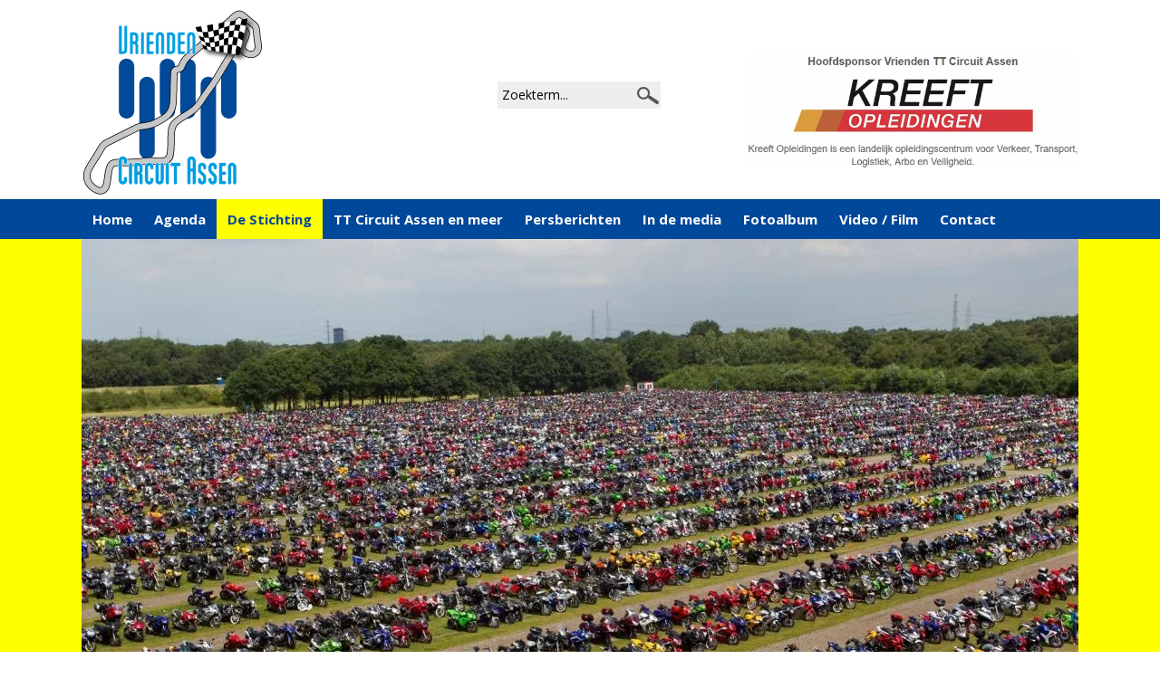

--- FILE ---
content_type: text/html; charset=UTF-8
request_url: https://www.vriendentt.nl/de-stichting
body_size: 3910
content:
    <!DOCTYPE html>
    <html lang="nl">
		<head>  
		
			<meta http-equiv="content-type" content="text/html;charset=utf-8">
			<meta name="viewport" content="width=device-width, initial-scale=1, maximum-scale=1">
			
			<!-- make other, no tel numers no link -->
			<meta name="format-detection" content="telephone=no">    
			<title>De Stichting - Stichting Vrienden TT Circuit Assen </title>
<meta name="description" content="">
<meta name="keywords" content="">
<meta name="robots" content="index, follow">
<meta property="og:title" content="De Stichting - Stichting Vrienden TT Circuit Assen ">
<meta property="og:url" content="https://www.vriendentt.nl/de-stichting">
			
			<link rel="stylesheet" href="/global.css" type="text/css">
			<link rel="stylesheet" href="/photobook.css" type="text/css">

			<link rel="apple-touch-icon" sizes="180x180" href="/apple-touch-icon.png">
			<link rel="icon" type="image/png" sizes="32x32" href="/favicon-32x32.png">
			<link rel="icon" type="image/png" sizes="16x16" href="/favicon-16x16.png">
			<link rel="manifest" href="/site.webmanifest">
			<link rel="mask-icon" href="/safari-pinned-tab.svg" color="#000000">
			<meta name="msapplication-TileColor" content="#000000">
			<meta name="theme-color" content="#000000">			
		
		</head>

		<body>
		
			<!--  / wrapper \ -->
			<div id="wrapper">
			
				<!--  / main container \ -->
				<div id="mainCntr">
			
					<!--  / header container \ -->
					<header id="headerCntr">
						
						<div class="center">
			
							<div class="logo">
								<a href="/"><picture>
<img src="/images/logo.svg" alt="Naar home van Stichting Vrienden TT Circuit Assen ">
</picture>
</a>
							</div>
							<div class="mainSponsor">
								<a href="https://www.kreeftopleidingen.nl" target="_blank"><picture>
<source type="image/webp" srcset="/images/kreeft.webp">
<source type="image/jpg" srcset="/images/kreeft.jpg">
<img src="/images/kreeft.jpg" alt="Sponsor">
</picture>
</a>
							
							</div>
							<div class="searchBox">
								<form action="/zoeken/" method="get">
<fieldset>
 <input type="text" name="searchString" value="Zoekterm..."  onclick="javascript:this.value='';"><input type="submit" value="">
</fieldset>
</form>
							</div>
							
						</div>
						
						<!--  / menu box \ -->
						<nav class="menuBox" id="mainNav">
						<ul>
<li><a href="/">Home</a></li>
<li><a href="/agenda">Agenda</a></li>
<li class="active"><a class="active" href="/de-stichting">De Stichting</a><ul>
<li><a href="/de-stichting/bestuur">Bestuur</a></li>
<li><a href="/de-stichting/commissie-activiteiten">Commissie Activiteiten</a></li>
<li><a href="/de-stichting/ambassadeurs">Ambassadeurs</a></li>
<li><a href="/de-stichting/vriend-worden-en-waarom">Vriend worden en waarom</a></li>
</ul>
</li>
<li><a href="/het-tt-circuit">TT Circuit Assen en meer</a><ul>
<li><a href="/het-tt-circuit/tt-circuit-assen">TT Circuit Assen</a></li>
<li><a href="/het-tt-circuit/tt-festival">TT Festival</a></li>
<li><a href="/het-tt-circuit/tt-historie">TT Historie</a></li>
<li><a href="/het-tt-circuit/tt-museum">TT Museum</a></li>
</ul>
</li>
<li><a href="/persberichten">Persberichten</a></li>
<li><a href="/in-de-media">In de media</a></li>
<li><a href="/fotoalbum">Fotoalbum</a></li>
<li><a href="/video-film">Video / Film</a></li>
<li><a href="/contact">Contact</a></li>
</ul>
 
						</nav>
						<!--  \ menu box / -->
						
						<div class="mobileMenu"> 
							<a href="#mainNav" class="mobileNav">
								<picture>
									<source type="image/webp" srcset="/images/mobileNav.webp">
									<source type="image/png" srcset="/images/mobileNav.png">
									<img src="images/mobileNav.png" alt="mobiel menu openen">
								</picture>					  
							</a> 
						
							<!--  / address box extra (mobile) \ -->
							<div class="addressBox2">
<ul>
<li class="second">E-mail: <a href="mailto:info@vriendentt.nl">info@vriendentt.nl</a></li>
</ul>
</div>
							<!--  \ address box / -->
						</div>                       
			
					</header>
					<!--  \ header container / -->
					
					
					<!-- / banner container \ -->
					<div id="bannerCntr">
<div class="center">
<div class="slider">
<picture>
<source type="image/webp" srcset="/upload/2023041415065652.webp">
<source type="image/jpg" srcset="/upload/2023041415065652.jpg">
<img src="/upload/2023041415065652.jpg" alt="">
</picture>
</div>

</div>

</div>

 
					<!-- \ banner container / -->                

			
					<!--  / content container \ -->
					<div id="contentCntr">
			
						<div class="center">
			
							<!--  / left container \ -->
							<section id="leftCntr">
								<div class="call2actionBox">
<a href="https://webform.perfectview.nl/form.aspx?xc=f677f407-c57a-45a5-a7e3-7cead7bf35d0&db=b59df460-8141-43c2-ae29-74256407aa77" target="_blank"><picture>
<source type="image/webp" srcset="/images/BUTTON-vriend1.webp">
<source type="image/jpg" srcset="/images/BUTTON-vriend1.jpg">
<img src="/images/BUTTON-vriend1.jpg" alt="button vriend">
</picture>
</a>
<a href="https://webform.perfectview.nl/form.aspx?xc=43d5e8c4-0703-4397-bffb-dbae37dfbd06&db=b59df460-8141-43c2-ae29-74256407aa77" target="_blank"><picture>
<source type="image/webp" srcset="/images/BUTTON-vriendplus1.webp">
<source type="image/jpg" srcset="/images/BUTTON-vriendplus1.jpg">
<img src="/images/BUTTON-vriendplus1.jpg" alt="button vriend">
</picture>
</a>
<div class="clear"></div>
</div>

<h1>De Stichting</h1>
<h2>Belang van het TT Circuit</h2>
<p>In de publiciteit lijkt het er wel eens op dat het TT Circuit alleen maar tegenstanders heeft, maar niets is minder waar. Op het circuit wordt een grote diversiteit aan activiteiten georganiseerd, die alles bij elkaar een grote spin-off hebben. In de afgelopen jaren genereerden alle activiteiten op het circuit jaarlijks naar schatting een omzet van maar liefst 122 miljoen euro en biedt het circuit een directe en indirecte werkgelegenheid van bijna 2350 mensjaren. Daarmee levert het circuit een grote economische impuls voor de regio. Bovendien is de uitstraling van het circuit van grote waarde.De vriendenclub zal zich onthouden van inmenging in het beleid van het TT Circuit Assen.<br>Het bestuur van de Stichting bestaat uit&nbsp;<strong>Agnes Mulder</strong>, oud Tweede Kamerlid van het CDA,&nbsp;<strong>Sandra Hoekman, </strong>ondernemer<strong>, Rienk Jan Hessels</strong>, business controller,&nbsp;<strong>Bim Schuurmans</strong>, ondernemer, <strong>Jans Eising, </strong>kenner van het TT Circuit van binnenuit, <strong>Jan Pras</strong> voorzitter Commissie Activiteiten VriendenTT en <strong>Fred Lubbers</strong>, freelance jourmalist / zelfstandig communicatiespecialist.&nbsp;</p>
<section class="article-body">Doelstellingen:
<ul>
<li>Het werven van zoveel mogelijk Vrienden die het TT Circuit een warm hart toedragen.</li>
<li>Bevorderen van positieve, duurzame en maatschappelijk verantwoorde beeldvorming rond het TT Circuit;</li>
<li>Fungeren als platform en spreekbuis voor de Vrienden van het TT Circuit;</li>
<li>Contacten onderhouden, in overleg met het TT Circuit, met overheden e.d. ter bevordering van kansen via het TT Circuit op het gebied van training en opleiding voor de jeugd, alsmede het waar mogelijk en gewenst stimuleren van breedtesport;</li>
<li>Het communiceren met de achterban van de Stichting Vrienden TT Circuit middels de website www.vriendentt.nl , informatiedagen, vriendendagen e.d.;</li>
<li>Het werven van Vrienden en sponsoren teneinde de doelstellingen van de Stichting Vrienden TT Circuit te kunnen realiseren.</li>
</ul>
</section><h2>Onderliggende pagina's:</h2>
<ul class="overviewSubPages">
<li><a href="/de-stichting/bestuur">Bestuur</a></li>
<li><a href="/de-stichting/commissie-activiteiten">Commissie Activiteiten</a></li>
<li><a href="/de-stichting/ambassadeurs">Ambassadeurs</a></li>
<li><a href="/de-stichting/vriend-worden-en-waarom">Vriend worden en waarom</a></li>
</ul>         
							</section>
							<!--  \ left container / -->
			
							<!--  / right container \ -->
							<section id="rightCntr">
								<div class="sponsorsBox">
<div class="title"><h2>Onze sponsoren:</h2></div><div class="item"><a href="https://www.flynth.nl/" target="_blank">
<picture title=""><img src="/upload/flynth1105.jpg" alt=""></picture></a>
</div>

<div class="item"><a href="https://www.kreeftopleidingen.nl/" target="_blank">
<picture title=""><img src="/upload/kreeft6078.png" alt=""></picture></a>
</div>

<div class="item"><a href="https://www.roadracetravel.nl/" target="_blank">
<picture title=""><img src="/upload/road-race-travel7942.jpg" alt=""></picture></a>
</div>

<div class="item"><a href="https://www.sporttravel.nl/" target="_blank">
<picture title=""><img src="/upload/sporttravel2161.png" alt=""></picture></a>
</div>

<div class="item"><a href="https://www.motoport.nl/assen" target="_blank">
<picture title=""><img src="/upload/motosport3500.png" alt=""></picture></a>
</div>

<div class="item"><a href="https://crtholland.nl/" target="_blank">
<picture title=""><img src="/upload/crt3573.png" alt=""></picture></a>
</div>

<div class="item"><a href="http://www.fh-motoren.nl" target="_blank">
<picture title=""><img src="/upload/fh-motoren-emmeloord7756.jpg" alt=""></picture></a>
</div>

<div class="item"><picture title=""><img src="/upload/timmerbedrijf-hbb4963.jpg" alt=""></picture></div>

<div class="item"><a href="http://www.witterzomer.nl" target="_blank">
<picture title=""><img src="/upload/camping-witterzomer-assen2613.jpg" alt=""></picture></a>
</div>

</div>

							</section>
							<!--  \ right container / -->
			
							<div class="clear"></div>
			
						</div>
			
					</div>
					<!--  \ content container / -->
					
	 
					<!--  / bottom container \ -->
					<div id="bottomCntr">
			
						<div class="center">
			
							<div class="holder">
			
								<div class="block">
									<div class="inner">
										<h6>Menu</h6>
										<ul class="links">
										<li><a href="/">Home</a></li>
<li><a href="/agenda">Agenda</a></li>
<li><a href="/de-stichting">De Stichting</a></li>
<li><a href="/het-tt-circuit">TT Circuit Assen en meer</a></li>
<li><a href="/persberichten">Persberichten</a></li>
<li><a href="/in-de-media">In de media</a></li>
<li><a href="/fotoalbum">Fotoalbum</a></li>
<li><a href="/video-film">Video / Film</a></li>
<li><a href="/contact">Contact</a></li>
										</ul>
									</div>
								</div>
			
								<div class="block mid">
									<div class="inner">
										<div class="contactInfo">
<h6>Contact</h6>
<h3>Stichting Vrienden TT Circuit Assen </h3>
Dijkakker 15<br>
 7854 RM Aalden<br>
E-mail: <a href="mailto:info@vriendentt.nl" target="_blank">info@vriendentt.nl</a><br>
<p class="more"><a href="/contact">> Meer contactgegevens</a></p>
</div>

<h6>Social media</h6>
<ul class="social">

<li><a href="https://www.facebook.com/vriendenTT/" target="_blank"><img src="/images/social1.png" alt="Facebook" loading="lazy"></a></li>
</ul>									</div>
								</div>
			
								<div class="block last">
									<div class="inner">
										<div class="partners">
											<h6>Partners</h6>
											<a href="https://www.racesport.nl" target="_blank"><img src="/images/partners/racesport.jpg" alt="racesport"></a>
											<a href="https://www.giantproductions.nl" target="_blank"><img src="/images/partners/giant1.png" alt="giant"></a>
											<a href="http://www.nikofoto.nl" target="_blank"><img src="/images/partners/nikologo.jpg" alt="nikologo"></a>
											<br class="clear">
											<a href="https://www.ttcircuit.com" target="_blank"><img src="/images/partners/TT_Circuit_Assen_logo.png" alt="TT Circuit Assen"></a>
											<a href="http://www.riders.nl" target="_blank"><img src="/images/partners/LogoRiders.png" alt="Riders"></a>
										</div>
									</div>
								</div>
			
								<div class="clear"></div>
			
							</div>
						</div>
			
					</div>
					<!--  \ bottom container / -->
			
					<!--  / footer container \ -->
					<footer id="footerCntr">
						<div class="center">
							<p>&copy; 2025 <a href="/" >Stichting Vrienden TT Circuit Assen </a> <span>-</span> <a href="/algemene-voorwaarden">Algemene voorwaarden</a> <span>-</span> <a href="/disclaimer">Disclaimer</a> <span>-</span> <a href="/privacy-beleid">Privacy beleid</a></p><p class="right"><a href="https://www.cowxl.nl/webdesign-emmen" target="_blank">Cow XL webdesign Emmen</a></p>			
						</div>
					</footer>
					<!--  \ footer container / -->
			
				</div>
				<!--  \ main container / -->
			
			</div>
			<!--  \ wrapper / -->  
		
		
			<link rel="preconnect" href="https://fonts.googleapis.com">
			<link rel="preconnect" href="https://fonts.gstatic.com" crossorigin>
			<link href="https://fonts.googleapis.com/css2?family=Open+Sans:wght@400;700&display=swap" rel="stylesheet">        

			<script src="/includes/jquery.js"></script>
			
			<!-- mmenu-->
			<script src="/includes/mmenu-light.js"></script>
			<link rel="stylesheet" href="/includes/mmenu-light.css">
			<script>
				var menu = new MmenuLight(document.querySelector( '#mainNav' ), "(max-width: 767px)");
				var navigator = menu.navigation({});
				var drawer = menu.offcanvas({});
				//	Open the menu.
				document.querySelector( 'a[href="#mainNav"]' )
					.addEventListener( 'click', evnt => {
						evnt.preventDefault();
						drawer.open();
					});

			</script>
			
			
			<!-- lightbox -->
			<script src="/includes/simple-lightbox.jquery.min.js"></script>
			<link rel="stylesheet" href="/includes/simple-lightbox.min.css">
			<script>$('.gallery').simpleLightbox({loop:false });</script>			
			 
			 <!-- doubletaptogo -->
			<script src="/includes/jquery.doubletaptogo.min.js"></script>		
			<script>$(function () { $('#mainNav').doubleTapToGo(); });</script>			
			
					</body>
	</html>


--- FILE ---
content_type: text/css
request_url: https://www.vriendentt.nl/global.css
body_size: 3345
content:

/* ### general ### */
html, body { font-family: 'Open Sans', sans-serif; font-size: 15px; padding:0; margin:0; color: #000;}
input, select, textarea { font-family: 'Open Sans', sans-serif; font-size: 15px; color: #000; }
body { 	background: #fff; }

/* ### global classes ### */
.clear { clear: both; visibility: hidden; line-height: 0; height: 0; }
.center { margin: 0 auto; max-width: 1100px; /*position: relative; */}
.grecaptcha-badge{z-index:100;}

/* ### forms ### */
.formContainer{ overflow:hidden;}
.formContainer h3{ margin-bottom: 35px!important;}
.formTxt{clear:both; display:block; float:left; width:35%; margin: 0 0 25px 0; overflow:hidden; font-weight:bold; }
.formInput{display:block; float:left; width:65%; margin: 0 0 25px 0; overflow:hidden; }
.formInput input[type="text"], .formInput input[type="email"], .formInput textarea{border-radius:0; -webkit-appearance: none; border: 1px solid #000; padding:5px; width: calc(100% - 12px); background:#fff; }
.formInput textarea{ height:100px; }
.formInput input[type="submit"]{border-radius:0; background-color:#004899; transition: 0.5s; padding:10px 25px!important; font-size:16px; font-weight:bold; border:none; -webkit-appearance: none; color:#fff; }

.error{ background:#fff; border:red 1px solid; color:red; padding:10px; margin:10px 0;}
.error li{ margin-left:25px; }
.succes{ background:#fff; border:#03af07 1px solid; color:#03af07; padding:20px; margin:10px 0; }

.btn{ color:#ffff00!important; background-color:#004899; display:inline-block; transition: 0.5s; padding:10px 25px!important; font-weight:bold; text-align: center; text-decoration:none!important; }


/* news link */
.newsLink{ padding:25px 0;}
.newsLink a{display:inline-block; padding:5px 20px; transition: 0.5s; font-weight:bold; text-align:center; color:#004899!important; background-color:#ffff00!important; text-decoration:none !important;}

/* mmenu */
.mm-spn.mm-spn--light{background: #004899!important; color: #fff!important; }
.mm-spn a.active{color:#ffff00!important;}

/* ### wrapper ### */
#wrapper { position: relative; display: block; width: 100%; min-height: 100%; overflow-x: hidden; }

/* ### main container ### */
#mainCntr { width: 100%; }

#headerCntr { width: 100%; padding: 10px 0 0 0; }

.logo { width:33.3%; float:left; }
.logo picture * {width:100%; max-width: 200px; }
 
.searchBox {width:33.3%; float:left; margin:80px 0 0 0; text-align:center;}
.searchBox fieldset { border: 0; width: 180px; height: 30px; overflow: hidden; padding:0; margin: 0 auto; background: #eee;}
.searchBox input[type="text"] { border: 0; background: #eee; width: 145px; height: 30px; line-height:30px; font-size: 14px; float: left; padding: 0 0 0 5px;}
.searchBox input[type="submit"] { border: 0; background: #eee url(/images/search-button.png) no-repeat center center; width: 30px; height: 30px; cursor: pointer; float: left; }

.mainSponsor{ width:33.3%; float:right; text-align:right; margin: 50px 0 0 0;}
.mainSponsor picture * {width:100%; max-width: 500px; }




#headerCntr .menuBox { border-top:0px solid #fff; clear:both; overflow:hidden; background-color:#004899;}
#headerCntr .menuBox ul { list-style-type:none; max-width:1100px; margin:0 auto; padding:0; }
#headerCntr .menuBox li { float:left; font-weight: bold; }
#headerCntr .menuBox li a { display:block; text-decoration: none; color: #fff; padding:12px;}
#headerCntr .menuBox li a.active, #headerCntr .menuBox li a:hover, #headerCntr .menuBox li:hover > a { color: #004899; background-color:#ffff00;}
#headerCntr .menuBox li ul { width: 200px; overflow:hidden; position:absolute; display: none; background-color:#004899;}
#headerCntr .menuBox li li { padding-bottom: 0; float: none; }
#headerCntr .menuBox li li a { padding: 10px; border-top:none !important;}
#headerCntr .menuBox li:hover ul { display: block; z-index:100; }
#headerCntr .menuBox li li a:hover, #headerCntr .menuBox li li a.active { }
#headerCntr .mobileMenu { display: none; }


#bannerCntr { line-height:0; position: relative; z-index: 0; background-color:#ffff00;}
#bannerCntr .center { overflow: hidden; }
#bannerCntr .slider { width: 100%; position: relative; }
#bannerCntr .slider .single-img{ max-width:100%; height:auto;}
#bannerCntr ul { width: 100%; height: 300px; list-style-type:none; margin:0;}
#bannerCntr li { width: 100%; height: 100%; position: relative;  }
#bannerCntr picture * { width: 100%;}

#contentCntr { padding: 20px 0 20px 0; }

#leftCntr {	float: left; width: 70%; line-height:25px; }
#leftCntr h1 { font-size: 39px; margin: 0 0 25px 0; line-height:normal; }
#leftCntr h2 { font-size: 23px; margin-bottom: 12px; line-height:normal;}
#leftCntr h3 { font-size: 17px; margin-bottom: 6px; line-height:normal;}
#leftCntr p { line-height: 25px; margin-bottom: 22px; }
#leftCntr a{ text-decoration:underline; color:#004899; }
#leftCntr img { max-width:100%;}
#leftCntr ul, #leftCntr ol{ margin: 0 0 25px 25px; padding:0;  }
#leftCntr iframe{max-width:100%;}
#leftCntr .call2actionBox{ margin: 0 auto 20px auto; width:100%; max-width: 700px;}
#leftCntr .call2actionBox a{display: block; width: calc(50% - 25px); float:left;}
#leftCntr .call2actionBox a:nth-of-type(1){margin:0 25px 0 0; }
#leftCntr .call2actionBox a:nth-of-type(2){margin:0 0 0 25px; }
#leftCntr .call2actionBox picture *{width:100%; transition: transform .2s;}
#leftCntr .call2actionBox a:hover picture *{transform: scale(1.05); }

#rightCntr { float: right; width: 25%;}
#rightCntr .photo {width: 100%; margin-bottom: 20px; overflow:hidden; background:#eee; padding:10px; }
#rightCntr .photo img { max-width: 100%; height:auto;}
#rightCntr .photo p { font-style:italic; margin:5px 0 0 0; line-height:25px;}
#rightCntr .contactInfo{ background:#eee; padding:10px; line-height:25px;}
#rightCntr .contactInfo a{ text-decoration:none; color:#004899;}
#rightCntr .contactInfo h3{ margin:0 0 10px 0;}


/* News layer */
.news{padding:0 0 35px 0;}
.news .item{clear:both; padding:15px; overflow:hidden; margin: 30px 0;}
.news .item:nth-of-type(odd){ background:#eee;}
.news .item a{color:#000!important; text-decoration: none!important;}
.news .item .photo{width: 30%; float:right;}
.news .item .photo picture{display:block; width: 100%; padding-top: 75%; position: relative; background:#eee;}
.news .item .photo picture *{position: absolute; display:block; top: 0; left: 0; bottom: 0; right: 0; width: 100%; height: 100%; object-fit: cover;}
.news .item .text{width: calc(70% - 35px); margin: 0 35px 0 0; float:left;}
.news .item.full .text{width:100%; margin: 0; float:none;}
.news .item h3{padding: 0; margin: 0!important;}
.news .item .date{display:block; margin: 5px 0 15px 0; font-size: 14px;}
.news .item .intro{ display:block; margin-bottom: 25px;}
.news .item .link {transition: all 0.5s; display:inline-block; padding: 5px 10px; margin: 25px 0 5px 0; background-color:#ffff00; color: #004899!important; font-weight:bold;}
.newsArchive{list-style-type:none; padding:0; margin: 0 0 25px 0;}
.newsArchive li{transition: all 0.5s; display:block; line-height: 24px; margin: 0!important; padding: 10px 0; border-bottom: 1px solid #004899;}
.newsArchive .title{float: left; font-weight:bold; line-height: 24px; margin: 0 15px 0 0;} 
.newsArchive .title a{text-decoration:none; color:#008b97;}
.newsArchive .date{display:inline-block; font-size:14px; line-height: 24px;}

.sponsorsBox{margin:0 0 0 0;}
.sponsorsBox h2{background:#eee; padding: 10px; text-align:center;}
.sponsorsBox .item{max-width: 300px; margin: 0 auto; clear:both; padding:20px; overflow:hidden; border-bottom: 1px solid #eee;}
.sponsorsBox .item picture *{max-width:100%;}

/* bottom and footer */
#bottomCntr { width: 100%; background-color: #eee; position: relative; line-height: 27px; font-size: 14px;}
#bottomCntr ul{ list-style-type:none; margin:0; padding:0; }
#bottomCntr .center { padding-bottom: 30px; padding-top: 30px;}
#bottomCntr a.top { position: absolute; top: -44px; right: 0; }
#bottomCntr  a { color: #000; text-decoration: none; }
#bottomCntr .holder { overflow: hidden; }
#bottomCntr .block { float: left; width: 32%; margin-bottom: 0;}
#bottomCntr .block.mid { width: 36%; }
#bottomCntr .block.tablet { display: none; }
#bottomCntr .inner { width: 100%; }
#bottomCntr ul.links li { }
#bottomCntr h6 { color: #000; font-size: 23px; line-height: 23px; margin: 0 0 20px 0; }
#bottomCntr h3 {margin: 0;}
#bottomCntr ul.social { margin-bottom: 22px; }
#bottomCntr ul.social li { float: left; margin: 0 10px 10px 0; }
#bottomCntr .map { width: 100%; }
#bottomCntr .map img, #bottomCntr .map iframe { width: 100%; height:auto; }
#bottomCntr .partners{max-width: 400px; margin: 0 auto;}
#bottomCntr .partners a{display:block; width: calc(33.3% - 20px); float:left; margin: 0 10px 0 10px;}
#bottomCntr .partners a:nth-of-type(1){}
#bottomCntr .partners a:nth-of-type(2){margin: 15px 10px 0 10px;}
#bottomCntr .partners a:nth-of-type(3){margin: 15px 10px 0 10px;}
#bottomCntr .partners a:nth-of-type(4){margin: 15px 10px 0 10px;}
#bottomCntr .partners a:nth-of-type(5){margin: 45px 10px 0 10px; width: calc(66.7% - 20px);}
#bottomCntr .partners img{width:100%;}

#footerCntr { overflow: hidden; width: 100%; background-color: #004899; padding: 20px 0; }
#footerCntr p { float: left; color: #fff; font-size: 13px; }
#footerCntr p.right { float: right; }
#footerCntr p span { padding: 0 7px; }
#footerCntr p a { color: #fff; text-decoration: none; }


/* #Media Queries
================================================== */


@media only screen and (min-width: 1099px) {
 /* Hover effects only on big screens*/
	.news .item .link:hover {background-color:#004899; color:#ffff00 !important;}

	.newsArchive li:hover{padding-left:5px; }
	
	.addressBox li a:hover { text-decoration: underline; }
	
	#leftCntr .call2actionBox a.btn:hover { transition: 0.5s; background-color: #000; color: #004899!important;}
	#bottomCntr ul.links li a:hover { text-decoration: underline; }
	#bottomCntr ul.social li a:hover img {transition: 0.5s; -webkit-transform: matrix(1.113,0,0,1.092,0,0); -moz-transform: matrix(1.113,0,0,1.092,0px,0px); -ms-transform: matrix(1.113,0,0,1.092,0,0); 	-o-transform: matrix(1.113,0,0,1.092,0,0); transform: matrix(1.113,0,0,1.092,0,0);}
	#footerCntr p a:hover { text-decoration: underline;}
	.formInput input[type="submit"]:hover{ color:#fff; background:#000; }
	.btn:hover{ color:#004899!important; background-color:#ffff00;}
	.newsLink a:hover{color:#ffff00!important; background-color:#004899!important;}

}

@media only screen and (max-width: 1099px) {
	.center { padding: 0 15px; }
	
	.addressBox { }
	.addressBox li { display:block; }
	#headerCntr .menuBox { left: 15px;}
	#bannerCntr .center { padding: 0; }
	#bannerCntr ul{ height:auto; margin:0; padding:0;}
	#bannerCntr li img { min-height: inherit !important; min-width: inherit !important; width: 100% !important; position: static; top: 0; left: 0; }

	}

@media only screen and (max-width: 979px) {
	#headerCntr .menuBox li a { padding:12px 9px; font-size:13px;}
	#leftCntr {width: 65%;  }
	#rightCntr {width: 30%; }
	#leftCntr h1 { font-size:30px; margin-bottom:20px;}
	
	.news .item{padding: 5px;}
	.news .item .photo picture{}
	.news .item .photo{width: 35%;}
	.news .item .text{width: calc(65% - 25px); margin: 0 25px 0 0;}



	#bottomCntr h6 { font-size: 17px; }
}

@media only screen and (max-width: 767px) {
	#headerCntr .menuBox { display: none; }
	#headerCntr .mobileMenu { display: block; background-color:#004899; height: 50px; line-height:50px;  } 
	#headerCntr .mobileMenu .mobileNav{ float:left; display:block; height: 50px; width: 50px; overflow:hidden;}
	#headerCntr .mobileMenu .mobileNav img{margin: 10px; width: 30px; height: 30px; }
	

	
	.addressBox2 { display:block; float:right; width:calc(100% - 50px); overflow:hidden; height: 50px; }
	.addressBox2 ul { width: 100%; margin:0; padding:0; list-style-type:none; line-height:50px; text-align:right; }
	.addressBox2 li { display:inline; color:#fff; margin:0 10px;  }
	.addressBox2 li a { color:#fff; }

	.logo { width:40%; }
	.searchBox { float:none; clear:both; width: 100%; text-align: center; margin-bottom:10px; margin-top:10px;}
	.searchBox fieldset { display: inline-block; text-align: left; float:none; }
	.mainSponsor{ width:60%; margin: 50px 0 0 0;}

	#bannerCntr{ border-width:5px;}
	#leftCntr { width: 100%; float: none; padding-right: 0; padding-bottom: 25px; }
	#rightCntr { width: 100%; float: none; margin-bottom: 20px;}

	.news .item .photo{width: 50%;}
	.news .item .text{width: calc(50% - 25px);}	
	
	.sponsorsBox .item{width: calc(50% - 40px); float:left; clear:none; margin: 0 auto; border-bottom: none;}
	.sponsorsBox .item:nth-of-type(even){clear:both;}

	
	#bottomCntr .block, #bottomCntr .block.mid { width: 50%; margin-bottom: 25px;}
	#bottomCntr .block.last { width: 100%; margin-bottom: 5px;} 
	#bottomCntr ul.social li { margin-right: 5px; }
	#bottomCntr h6 { font-size: 17px; }
	#bottomCntr ul.social li img { width: 32px; }

	#footerCntr p { float: none; text-align: center; line-height:200%; }
	#footerCntr p.right { float: none; padding-top: 10px; font-style:italic; }	
}

@media only screen and (max-width: 425px) {
	.news .item .photo{width: 100%;}
	.news .item .photo picture{padding-top: 75%; margin: 0 0 25px 0;}
	.news .item .photo picture.not{display:none;}
	.news .item .text{width: 100%; margin: 0;}	

	.sponsorsBox .item{width: calc(100% - 40px); float:none; clear:both;  border-bottom: 1px solid #eee;}
	.sponsorsBox .item picture *{width: 100%;}
	
	#bannerCntr picture * { width: 150%; margin-left:-25%; display:block;}
	.addressBox2 .second{ display:none;}
	.addressBox2 li { margin-left:8px; font-size:14px; display:inline; }
	
	.logo{width: 30%;}
	.mainSponsor{ width:70%; margin: 10px 0 0 0;}

	#leftCntr h1 { font-size: 22px; margin-bottom: 12px; }
	#leftCntr h2 { font-size: 20px; }
	#leftCntr p { margin-bottom: 12px; }

	#leftCntr .call2actionBox a.btn { font-size: 22px; padding: 10px 0;}
	#leftCntr .call2actionBox a{width: calc(50% - 10px);}
	#leftCntr .call2actionBox a:nth-of-type(1){margin: 0 10px 0 0;}
	#leftCntr .call2actionBox a:nth-of-type(2){margin: 0 0 0 10px;}

	#bottomCntr .block.mid { display: block; width: 100%; margin-bottom: 15px;	}
	#bottomCntr .block, #bottomCntr .block.last { width: 100%; }
	
	.formTxt{float:none; width:100%; margin: 0 0 5px 0;}
	.formInput{float:none; width:100%; }
	.formTxt.gone{display:none;}
	.formInput input[type="submit"]{ width:100%; }	

	/* IE is not jumping to the right position :( */
	.adjustJump { position:absolute; margin-top:-475px !important;}
	#leftCntr td{ display:block; width:100%!important; } /*show table cell at full width*/	
}




--- FILE ---
content_type: text/css
request_url: https://www.vriendentt.nl/photobook.css
body_size: 330
content:
/* photos */
.photolist { margin-left:0 !important; }
.photolist li {transition: 0.5s; overflow:hidden; border:5px solid #004899; display:block; float:left; list-style:none; position: relative; width: calc(50% - 60px); margin: 20px; padding-top: 33%; }
.photolist li .inside{position: absolute; top: 0; left: 0; bottom: 0; right: 0; }
.photolist li .inside .title-bg{display:block; position: absolute; bottom: 0; left:0; right:0;}
.photolist .title{ display:block; padding: 5px; font-size: 16px; line-height:20px; height:40px; font-weight:bold; text-align:center; transition: 0.5s; text-decoration:none!important; color:#fff!important; text-shadow: 0 0 8px rgba(8, 9, 8, 0.57);}
.photolist li .inside a{ display:block; width:100%; height: 100%;}
.photolist picture{width:100%; height:100%; display:block;}
.photolist picture *{width:100%; height:100%!important; object-fit:cover;}

/* place at the hover effect media queries */
@media only screen and (min-width: 1099px) {
	.photolist li:hover  { transform: scale(1.05); }
}


@media only screen and (max-width: 400px) {
	.photolist li { width: calc(100% - 10px); padding-top: 75%; margin: 10px 0; }
}

--- FILE ---
content_type: image/svg+xml
request_url: https://www.vriendentt.nl/images/logo.svg
body_size: 13505
content:
<?xml version="1.0" encoding="utf-8"?>
<!-- Generator: Adobe Illustrator 25.2.3, SVG Export Plug-In . SVG Version: 6.00 Build 0)  -->
<svg version="1.1" xmlns="http://www.w3.org/2000/svg" xmlns:xlink="http://www.w3.org/1999/xlink" x="0px" y="0px"
	 viewBox="0 0 608.67 627.17" style="enable-background:new 0 0 608.67 627.17;" xml:space="preserve">
<style type="text/css">
	.st0{fill:#004A99;}
	.st1{fill:none;stroke:#000000;stroke-width:24.1489;stroke-linecap:round;stroke-linejoin:round;}
	.st2{fill:none;stroke:#C6C7C8;stroke-width:19.6209;stroke-linecap:round;stroke-linejoin:round;}
	.st3{fill:#009EE0;}
	.st4{fill:#FFFFFF;}
	.st5{fill:#009EE0;stroke:#FFFFFF;stroke-width:1.5093;}
</style>
<g id="Layer_1">
	<g>
		<path class="st0" d="M177.04,342.91c0,14.3-11.59,25.9-25.9,25.9l0,0c-14.3,0-25.9-11.6-25.9-25.9V192.74
			c0-14.3,11.59-25.9,25.9-25.9l0,0c14.3,0,25.9,11.59,25.9,25.9V342.91z"/>
		<path class="st0" d="M245.7,478.36c0,14.3-11.59,25.9-25.89,25.9l0,0c-14.3,0-25.9-11.59-25.9-25.9V253.48
			c0-14.31,11.59-25.9,25.9-25.9l0,0c14.3,0,25.89,11.59,25.89,25.9V478.36z"/>
		<path class="st0" d="M314.37,342.91c0,14.3-11.59,25.9-25.9,25.9l0,0c-14.3,0-25.9-11.6-25.9-25.9V192.74
			c0-14.3,11.59-25.9,25.9-25.9l0,0c14.3,0,25.9,11.59,25.9,25.9V342.91z"/>
		<g>
			<path class="st0" d="M383.04,342.91c0,14.3-11.59,25.9-25.9,25.9l0,0c-14.3,0-25.89-11.6-25.89-25.9V192.74
				c0-14.3,11.59-25.9,25.89-25.9l0,0c14.3,0,25.9,11.59,25.9,25.9V342.91z"/>
		</g>
		<g>
			<path class="st0" d="M451.7,478.36c0,14.3-11.59,25.9-25.9,25.9l0,0c-14.3,0-25.9-11.59-25.9-25.9V253.48
				c0-14.31,11.6-25.9,25.9-25.9l0,0c14.3,0,25.9,11.59,25.9,25.9V478.36z"/>
		</g>
		<g>
			<path class="st0" d="M520.37,342.91c0,14.3-11.59,25.9-25.9,25.9l0,0c-14.3,0-25.9-11.6-25.9-25.9V192.74
				c0-14.3,11.6-25.9,25.9-25.9l0,0c14.3,0,25.9,11.59,25.9,25.9V342.91z"/>
		</g>
	</g>
	<g id="LWPOLYLINE_46_">
		<path class="st1" d="M387.92,133.79c36.71-31.39,73.39-62.8,110.09-94.2c11.72-10.03,25.77-30.88,41.25-19.05
			c9.47,7.24,18.49,15.28,27.69,22.9c5.99,4.95,15.21,9.83,18.12,17.62c3.42,9.13,2.91,21.92,4.11,31.65
			c1.39,11.21,4.07,23.06,4.18,34.37c0.08,7.62-2.53,14.81-8.13,19.88c-12.43,11.23-34.78,4.79-43.65-8.53
			c-15.23-22.91,18.3-38.38,10.73-59.79c-5.79-16.39-17.1-3.93-22.51,4.79c-9.4,15.14-15.01,31.26-19.89,48.44
			c-4.13,14.55-11.61,26.61-19.26,39.38c-12.69,21.16-25.31,42.36-38.06,63.47c-11.19,18.51-24.7,35.69-37.16,53.29
			c-10.78,15.21-20.66,33.88-34.18,46.58c-13.6,12.78-31.56,21.88-46.91,32.16c-10.15,6.78-20.07,12.75-26.39,23.83
			c-5.39,9.45-6.45,19.34-6.9,30.12c-0.96,22.22,0.41,46.2-3.13,68.14c-3.3,20.45-20.77,24.58-37.61,23.55
			c-14.71-0.89-29.02-2.66-43.7-0.7c-18.8,2.5-36.35,4.22-55.3,4.36c-12.08,0.09-24.16,0.18-36.23,0.27
			c-7.52,0.05-15.21-0.8-21.8,3.68c-13.94,9.46-13.14,35.66-15.84,50.78c-2.63,14.7-2.62,35.29-19.51,40.02
			c-12.7,3.56-27.14-7.54-36.05-15.95c-13.52-12.75-17.84-33.72-10.54-51.19c7.79-18.66,21.27-35.99,31.69-53.15
			c6.15-10.11,11.81-20.96,18.61-30.61c5.07-7.21,12.23-9.88,19.79-13.65c21.25-10.58,42.51-21.16,63.76-31.74
			c10.91-5.43,21.82-10.86,32.74-16.3c7.84-3.89,17.7-3.87,26.18-5.18c14.1-2.17,25.06-4.61,37.55-11.69
			c14.27-8.1,30.37-14.91,41.13-28.15c7.72-9.49,12.61-21.35,13.93-33.74c2.36-22.21,1.68-45.17,2.43-67.51
			c0.42-12.46,0.84-24.93,1.25-37.39c0.18-5.22,2.65-8.66,7.25-10.54c6.01-2.45,11-0.25,15.48-5.97c4.73-6.04,6.39-14.8,10.5-21.39
			C354.32,159.42,373.03,146.54,387.92,133.79"/>
	</g>
	<g id="LWPOLYLINE_1_">
		<path class="st2" d="M387.92,133.79c36.71-31.39,73.39-62.8,110.09-94.2c11.72-10.03,25.77-30.88,41.25-19.05
			c9.47,7.24,18.49,15.28,27.69,22.9c5.99,4.95,15.21,9.83,18.12,17.62c3.42,9.13,2.91,21.92,4.11,31.65
			c1.39,11.21,4.07,23.06,4.18,34.37c0.08,7.62-2.53,14.81-8.13,19.88c-12.43,11.23-34.78,4.79-43.65-8.53
			c-15.23-22.91,18.3-38.38,10.73-59.79c-5.79-16.39-17.1-3.93-22.51,4.79c-9.4,15.14-15.01,31.26-19.89,48.44
			c-4.13,14.55-11.61,26.61-19.26,39.38c-12.69,21.16-25.31,42.36-38.06,63.47c-11.19,18.51-24.7,35.69-37.16,53.29
			c-10.78,15.21-20.66,33.88-34.18,46.58c-13.6,12.78-31.56,21.88-46.91,32.16c-10.15,6.78-20.07,12.75-26.39,23.83
			c-5.39,9.45-6.45,19.34-6.9,30.12c-0.96,22.22,0.41,46.2-3.13,68.14c-3.3,20.45-20.77,24.58-37.61,23.55
			c-14.71-0.89-29.02-2.66-43.7-0.7c-18.8,2.5-36.35,4.22-55.3,4.36c-12.08,0.09-24.16,0.18-36.23,0.27
			c-7.52,0.05-15.21-0.8-21.8,3.68c-13.94,9.46-13.14,35.66-15.84,50.78c-2.63,14.7-2.62,35.29-19.51,40.02
			c-12.7,3.56-27.14-7.54-36.05-15.95c-13.52-12.75-17.84-33.72-10.54-51.19c7.79-18.66,21.27-35.99,31.69-53.15
			c6.15-10.11,11.81-20.96,18.61-30.61c5.07-7.21,12.23-9.88,19.79-13.65c21.25-10.58,42.51-21.16,63.76-31.74
			c10.91-5.43,21.82-10.86,32.74-16.3c7.84-3.89,17.7-3.87,26.18-5.18c14.1-2.17,25.06-4.61,37.55-11.69
			c14.27-8.1,30.37-14.91,41.13-28.15c7.72-9.49,12.61-21.35,13.93-33.74c2.36-22.21,1.68-45.17,2.43-67.51
			c0.42-12.46,0.84-24.93,1.25-37.39c0.18-5.22,2.65-8.66,7.25-10.54c6.01-2.45,11-0.25,15.48-5.97c4.73-6.04,6.39-14.8,10.5-21.39
			C354.32,159.42,373.03,146.54,387.92,133.79"/>
	</g>
</g>
<g id="Layer_2">
	<g>
		<g>
			<path class="st3" d="M138.61,590.92c-8.11,0-14.71-6.65-14.71-14.83v-66.25c0-8.11,6.6-14.71,14.71-14.71
				c8.18,0,14.83,6.6,14.83,14.71v6.03c0,3.29-2.73,5.96-6.08,5.96c-3.23,0-5.96-2.73-5.96-5.96v-6.03c0-1.5-1.23-2.68-2.79-2.68
				c-1.48,0-2.68,1.2-2.68,2.68v66.25c0,1.51,1.23,2.79,2.68,2.79c1.54,0,2.79-1.25,2.79-2.79v-5.92c0-3.35,2.67-6.08,5.96-6.08
				c3.35,0,6.08,2.73,6.08,6.08v5.92C153.45,584.27,146.79,590.92,138.61,590.92z"/>
			<path class="st4" d="M138.61,495.88c7.81,0,14.08,6.27,14.08,13.96v6.03c0,2.84-2.37,5.21-5.32,5.21c-2.84,0-5.21-2.37-5.21-5.21
				v-6.03c0-1.89-1.54-3.43-3.55-3.43c-1.89,0-3.43,1.54-3.43,3.43v66.25c0,1.89,1.54,3.55,3.43,3.55c2.01,0,3.55-1.66,3.55-3.55
				v-5.92c0-2.96,2.37-5.32,5.21-5.32c2.96,0,5.32,2.37,5.32,5.32v5.92c0,7.81-6.27,14.08-14.08,14.08
				c-7.69,0-13.96-6.27-13.96-14.08v-66.25C124.66,502.15,130.93,495.88,138.61,495.88 M138.61,494.37
				c-8.53,0-15.47,6.94-15.47,15.47v66.25c0,8.59,6.94,15.59,15.47,15.59c8.6,0,15.59-6.99,15.59-15.59v-5.92
				c0-3.77-3.07-6.83-6.83-6.83c-3.7,0-6.71,3.07-6.71,6.83v5.92c0,1.12-0.92,2.04-2.04,2.04c-1.02,0-1.92-0.95-1.92-2.04v-66.25
				c0-1.06,0.86-1.92,1.92-1.92c1.14,0,2.04,0.84,2.04,1.92v6.03c0,3.7,3.01,6.72,6.71,6.72c3.77,0,6.83-3.01,6.83-6.72v-6.03
				C154.2,501.31,147.21,494.37,138.61,494.37L138.61,494.37z"/>
		</g>
		<g>
			<path class="st3" d="M164.64,590.69c-3.35,0-6.08-2.73-6.08-6.08v-62.23c0-3.29,2.73-5.96,6.08-5.96c3.23,0,5.96,2.73,5.96,5.96
				v62.23C170.6,587.96,167.93,590.69,164.64,590.69z"/>
			<path class="st4" d="M164.64,517.18c2.84,0,5.21,2.36,5.21,5.21v62.23c0,2.96-2.37,5.32-5.21,5.32c-2.96,0-5.32-2.37-5.32-5.32
				v-62.23C159.32,519.54,161.68,517.18,164.64,517.18 M164.64,515.67c-3.77,0-6.83,3.01-6.83,6.71v62.23
				c0,3.77,3.07,6.83,6.83,6.83c3.7,0,6.71-3.07,6.71-6.83v-62.23C171.36,518.68,168.34,515.67,164.64,515.67L164.64,515.67z"/>
		</g>
		<g>
			<path class="st3" d="M200.25,590.69c-3.29,0-5.96-2.73-5.96-6.08v-23.66c0-1.54-1.25-2.79-2.79-2.79h-2.68v26.46
				c0,3.35-2.73,6.08-6.08,6.08c-3.29,0-5.96-2.73-5.96-6.08v-61.75c0-3.35,2.67-6.08,5.96-6.08h8.75c8.18,0,14.83,6.65,14.83,14.83
				v10.29c0,4.01-1.78,7.78-4.8,10.24c3.06,2.58,4.8,6.26,4.8,10.22v22.24C206.33,587.96,203.6,590.69,200.25,590.69z
				 M191.49,546.23c1.54,0,2.79-1.25,2.79-2.79v-11.83c0-1.54-1.25-2.79-2.79-2.79h-2.68v17.42H191.49z"/>
			<path class="st4" d="M191.49,517.53c7.81,0,14.08,6.27,14.08,14.08v10.29c0,4.14-2.01,7.93-5.21,10.17v0.12
				c3.19,2.37,5.21,6.03,5.21,10.18v22.24c0,2.96-2.37,5.32-5.32,5.32c-2.84,0-5.21-2.37-5.21-5.32v-23.66
				c0-1.89-1.54-3.55-3.55-3.55h-3.43v27.21c0,2.96-2.37,5.32-5.32,5.32c-2.84,0-5.21-2.37-5.21-5.32v-61.75
				c0-2.96,2.37-5.32,5.21-5.32H191.49 M188.06,546.99h3.43c2.01,0,3.55-1.66,3.55-3.55v-11.83c0-1.89-1.54-3.55-3.55-3.55h-3.43
				V546.99 M191.49,516.02h-8.75c-3.7,0-6.71,3.07-6.71,6.83v61.75c0,3.77,3.01,6.83,6.71,6.83c3.77,0,6.83-3.07,6.83-6.83v-25.7
				h1.92c1.12,0,2.04,0.92,2.04,2.04v23.66c0,3.77,3.01,6.83,6.71,6.83c3.77,0,6.83-3.07,6.83-6.83v-22.24
				c0-3.9-1.59-7.53-4.42-10.22c2.79-2.6,4.42-6.31,4.42-10.25v-10.29C207.08,523.01,200.09,516.02,191.49,516.02L191.49,516.02z
				 M189.57,529.57h1.92c1.12,0,2.04,0.91,2.04,2.04v11.83c0,1.12-0.91,2.04-2.04,2.04h-1.92V529.57L189.57,529.57z"/>
		</g>
		<g>
			<path class="st3" d="M227.1,590.92c-8.11,0-14.71-6.65-14.71-14.83V530.9c0-8.11,6.6-14.71,14.71-14.71
				c8.18,0,14.83,6.6,14.83,14.71v3.31c0,3.35-2.73,6.08-6.08,6.08c-3.29,0-5.96-2.73-5.96-6.08v-3.31c0-1.5-1.23-2.68-2.79-2.68
				c-1.48,0-2.67,1.2-2.67,2.68v45.19c0,1.51,1.22,2.79,2.67,2.79c1.54,0,2.79-1.25,2.79-2.79v-3.31c0-3.23,2.73-5.96,5.96-5.96
				c3.35,0,6.08,2.67,6.08,5.96v3.31C241.93,584.27,235.28,590.92,227.1,590.92z"/>
			<path class="st4" d="M227.1,516.94c7.81,0,14.08,6.27,14.08,13.96v3.31c0,2.96-2.37,5.32-5.32,5.32c-2.84,0-5.21-2.37-5.21-5.32
				v-3.31c0-1.89-1.54-3.43-3.55-3.43c-1.89,0-3.43,1.54-3.43,3.43v45.19c0,1.89,1.54,3.55,3.43,3.55c2.01,0,3.55-1.66,3.55-3.55
				v-3.31c0-2.84,2.37-5.21,5.21-5.21c2.96,0,5.32,2.37,5.32,5.21v3.31c0,7.81-6.27,14.08-14.08,14.08
				c-7.69,0-13.96-6.27-13.96-14.08V530.9C213.14,523.21,219.41,516.94,227.1,516.94 M227.1,515.43c-8.53,0-15.47,6.94-15.47,15.47
				v45.19c0,8.59,6.94,15.59,15.47,15.59c8.6,0,15.59-6.99,15.59-15.59v-3.31c0-3.7-3.07-6.71-6.83-6.71c-3.7,0-6.71,3.01-6.71,6.71
				v3.31c0,1.12-0.92,2.04-2.04,2.04c-1.02,0-1.92-0.95-1.92-2.04V530.9c0-1.06,0.86-1.92,1.92-1.92c1.14,0,2.04,0.84,2.04,1.92
				v3.31c0,3.77,3.01,6.83,6.71,6.83c3.77,0,6.83-3.07,6.83-6.83v-3.31C242.69,522.37,235.69,515.43,227.1,515.43L227.1,515.43z"/>
		</g>
		<g>
			<path class="st3" d="M261.76,590.92c-8.11,0-14.71-6.65-14.71-14.83v-53.71c0-3.23,2.73-5.96,5.96-5.96
				c3.35,0,6.08,2.67,6.08,5.96v53.71c0,1.51,1.23,2.79,2.68,2.79c1.54,0,2.79-1.25,2.79-2.79v-53.71c0-3.23,2.73-5.96,5.96-5.96
				c3.35,0,6.08,2.67,6.08,5.96v53.71C276.59,584.27,269.94,590.92,261.76,590.92z"/>
			<path class="st4" d="M270.52,517.18c2.96,0,5.32,2.36,5.32,5.21v53.71c0,7.81-6.27,14.08-14.08,14.08
				c-7.69,0-13.96-6.27-13.96-14.08v-53.71c0-2.84,2.37-5.21,5.21-5.21c2.96,0,5.32,2.36,5.32,5.21v53.71
				c0,1.89,1.54,3.55,3.43,3.55c2.01,0,3.55-1.66,3.55-3.55v-53.71C265.31,519.54,267.68,517.18,270.52,517.18 M270.52,515.67
				c-3.7,0-6.72,3.01-6.72,6.71v53.71c0,1.12-0.91,2.04-2.04,2.04c-1.02,0-1.92-0.95-1.92-2.04v-53.71c0-3.7-3.07-6.71-6.83-6.71
				c-3.7,0-6.71,3.01-6.71,6.71v53.71c0,8.59,6.94,15.59,15.47,15.59c8.59,0,15.59-6.99,15.59-15.59v-53.71
				C277.35,518.68,274.28,515.67,270.52,515.67L270.52,515.67z"/>
		</g>
		<g>
			<path class="st3" d="M288.73,590.69c-3.35,0-6.08-2.73-6.08-6.08v-62.23c0-3.29,2.73-5.96,6.08-5.96c3.23,0,5.96,2.73,5.96,5.96
				v62.23C294.69,587.96,292.02,590.69,288.73,590.69z"/>
			<path class="st4" d="M288.73,517.18c2.84,0,5.21,2.36,5.21,5.21v62.23c0,2.96-2.37,5.32-5.21,5.32c-2.96,0-5.32-2.37-5.32-5.32
				v-62.23C283.41,519.54,285.77,517.18,288.73,517.18 M288.73,515.67c-3.77,0-6.83,3.01-6.83,6.71v62.23
				c0,3.77,3.07,6.83,6.83,6.83c3.7,0,6.71-3.07,6.71-6.83v-62.23C295.45,518.68,292.44,515.67,288.73,515.67L288.73,515.67z"/>
		</g>
		<g>
			<path class="st3" d="M315.47,590.69c-3.35,0-6.08-2.73-6.08-6.08v-55.79h-6.23c-3.23,0-5.96-2.73-5.96-5.96
				c0-3.35,2.67-6.08,5.96-6.08h24.61c3.29,0,5.96,2.73,5.96,6.08c0,3.23-2.73,5.96-5.96,5.96h-6.34v55.79
				C321.43,587.96,318.75,590.69,315.47,590.69z"/>
			<path class="st4" d="M327.77,517.53c2.84,0,5.21,2.37,5.21,5.32c0,2.84-2.37,5.2-5.21,5.2h-7.1v56.55c0,2.96-2.37,5.32-5.21,5.32
				c-2.96,0-5.32-2.37-5.32-5.32v-56.55h-6.98c-2.84,0-5.21-2.37-5.21-5.2c0-2.96,2.37-5.32,5.21-5.32H327.77 M327.77,516.02h-24.61
				c-3.7,0-6.71,3.07-6.71,6.83c0,3.7,3.01,6.71,6.71,6.71h5.47v55.04c0,3.77,3.07,6.83,6.83,6.83c3.7,0,6.71-3.07,6.71-6.83v-55.04
				h5.59c3.7,0,6.72-3.01,6.72-6.71C334.49,519.09,331.47,516.02,327.77,516.02L327.77,516.02z"/>
		</g>
		<g>
			<path class="st3" d="M377.81,590.69c-3.29,0-5.96-2.73-5.96-6.08v-36.87h-5.47v36.87c0,3.35-2.73,6.08-6.08,6.08
				c-3.29,0-5.96-2.73-5.96-6.08v-74.77c0-8.11,6.6-14.71,14.71-14.71c8.18,0,14.84,6.6,14.84,14.71v74.77
				C383.89,587.96,381.16,590.69,377.81,590.69z M371.85,535.71v-25.86c0-1.5-1.23-2.68-2.79-2.68c-1.47,0-2.67,1.2-2.67,2.68v25.86
				H371.85z"/>
			<path class="st4" d="M369.05,495.88c7.81,0,14.08,6.27,14.08,13.96v74.77c0,2.96-2.37,5.32-5.32,5.32
				c-2.84,0-5.21-2.37-5.21-5.32v-37.62h-6.98v37.62c0,2.96-2.37,5.32-5.32,5.32c-2.84,0-5.2-2.37-5.2-5.32v-74.77
				C355.1,502.15,361.36,495.88,369.05,495.88 M365.62,536.46h6.98v-26.62c0-1.89-1.54-3.43-3.55-3.43c-1.89,0-3.43,1.54-3.43,3.43
				V536.46 M369.05,494.37c-8.53,0-15.47,6.94-15.47,15.47v74.77c0,3.77,3.01,6.83,6.71,6.83c3.77,0,6.83-3.07,6.83-6.83V548.5h3.96
				v36.11c0,3.77,3.01,6.83,6.72,6.83c3.77,0,6.83-3.07,6.83-6.83v-74.77C384.64,501.31,377.65,494.37,369.05,494.37L369.05,494.37z
				 M367.13,534.95v-25.11c0-1.06,0.86-1.92,1.92-1.92c1.14,0,2.04,0.84,2.04,1.92v25.11H367.13L367.13,534.95z"/>
		</g>
		<g>
			<path class="st3" d="M404.66,590.92c-8.11,0-14.72-6.65-14.72-14.83v-3.31c0-3.23,2.73-5.96,5.96-5.96
				c3.35,0,6.08,2.67,6.08,5.96v3.31c0,1.51,1.22,2.79,2.67,2.79c1.54,0,2.79-1.25,2.79-2.79v-10.17c0-0.74-0.28-1.38-0.84-1.95
				l-12.3-12.3c-2.9-2.9-4.36-6.42-4.36-10.47V530.9c0-8.11,6.6-14.71,14.72-14.71c8.18,0,14.83,6.6,14.83,14.71v3.31
				c0,3.35-2.73,6.08-6.08,6.08c-3.29,0-5.96-2.73-5.96-6.08v-3.31c0-1.5-1.23-2.68-2.79-2.68c-1.47,0-2.67,1.2-2.67,2.68v10.29
				c0,0.72,0.26,1.39,0.77,2l12.38,12.25c2.94,3.07,4.36,6.49,4.36,10.47v10.17C419.49,584.27,412.84,590.92,404.66,590.92z"/>
			<path class="st4" d="M404.66,516.94c7.81,0,14.08,6.27,14.08,13.96v3.31c0,2.96-2.36,5.32-5.32,5.32c-2.84,0-5.21-2.37-5.21-5.32
				v-3.31c0-1.89-1.54-3.43-3.55-3.43c-1.89,0-3.43,1.54-3.43,3.43v10.29c0,0.95,0.35,1.77,0.94,2.49l12.42,12.3
				c2.72,2.84,4.14,6.03,4.14,9.94v10.17c0,7.81-6.27,14.08-14.08,14.08c-7.69,0-13.96-6.27-13.96-14.08v-3.31
				c0-2.84,2.37-5.21,5.2-5.21c2.96,0,5.33,2.37,5.33,5.21v3.31c0,1.89,1.54,3.55,3.43,3.55c2.01,0,3.55-1.66,3.55-3.55v-10.17
				c0-0.95-0.35-1.77-1.06-2.49l-12.3-12.3c-2.84-2.84-4.14-6.15-4.14-9.94V530.9C390.7,523.21,396.97,516.94,404.66,516.94
				 M404.66,515.43c-8.53,0-15.47,6.94-15.47,15.47v10.29c0,4.26,1.54,7.96,4.58,11l12.3,12.3c0.42,0.42,0.62,0.88,0.62,1.42v10.17
				c0,1.12-0.91,2.04-2.04,2.04c-1.02,0-1.92-0.95-1.92-2.04v-3.31c0-3.7-3.07-6.71-6.84-6.71c-3.7,0-6.71,3.01-6.71,6.71v3.31
				c0,8.59,6.94,15.59,15.47,15.59c8.59,0,15.59-6.99,15.59-15.59v-10.17c0-4.19-1.49-7.78-4.56-10.98l-12.4-12.27
				c-0.37-0.46-0.55-0.95-0.55-1.47V530.9c0-1.06,0.86-1.92,1.92-1.92c1.14,0,2.04,0.84,2.04,1.92v3.31c0,3.77,3.01,6.83,6.71,6.83
				c3.77,0,6.83-3.07,6.83-6.83v-3.31C420.25,522.37,413.25,515.43,404.66,515.43L404.66,515.43z"/>
		</g>
		<g>
			<path class="st3" d="M440.27,590.92c-8.11,0-14.71-6.65-14.71-14.83v-3.31c0-3.23,2.73-5.96,5.96-5.96
				c3.35,0,6.08,2.67,6.08,5.96v3.31c0,1.51,1.22,2.79,2.67,2.79c1.54,0,2.79-1.25,2.79-2.79v-10.17c0-0.75-0.28-1.38-0.84-1.95
				l-12.3-12.3c-2.9-2.89-4.36-6.42-4.36-10.47V530.9c0-8.11,6.6-14.71,14.71-14.71c8.18,0,14.83,6.6,14.83,14.71v3.31
				c0,3.35-2.73,6.08-6.08,6.08c-3.29,0-5.96-2.73-5.96-6.08v-3.31c0-1.5-1.23-2.68-2.79-2.68c-1.47,0-2.67,1.2-2.67,2.68v10.29
				c0,0.71,0.26,1.39,0.77,2l12.37,12.25c2.94,3.07,4.37,6.49,4.37,10.47v10.17C455.1,584.27,448.45,590.92,440.27,590.92z"/>
			<path class="st4" d="M440.27,516.94c7.81,0,14.08,6.27,14.08,13.96v3.31c0,2.96-2.37,5.32-5.32,5.32c-2.84,0-5.21-2.37-5.21-5.32
				v-3.31c0-1.89-1.54-3.43-3.55-3.43c-1.89,0-3.43,1.54-3.43,3.43v10.29c0,0.95,0.36,1.77,0.95,2.49l12.42,12.3
				c2.72,2.84,4.14,6.03,4.14,9.94v10.17c0,7.81-6.27,14.08-14.08,14.08c-7.69,0-13.96-6.27-13.96-14.08v-3.31
				c0-2.84,2.36-5.21,5.21-5.21c2.96,0,5.32,2.37,5.32,5.21v3.31c0,1.89,1.54,3.55,3.43,3.55c2.01,0,3.55-1.66,3.55-3.55v-10.17
				c0-0.95-0.35-1.77-1.06-2.49l-12.3-12.3c-2.84-2.84-4.14-6.15-4.14-9.94V530.9C426.31,523.21,432.58,516.94,440.27,516.94
				 M440.27,515.43c-8.53,0-15.47,6.94-15.47,15.47v10.29c0,4.26,1.54,7.97,4.58,11.01l12.3,12.3c0.42,0.42,0.62,0.87,0.62,1.42
				v10.17c0,1.12-0.91,2.04-2.04,2.04c-1.02,0-1.92-0.95-1.92-2.04v-3.31c0-3.7-3.07-6.71-6.83-6.71c-3.7,0-6.71,3.01-6.71,6.71
				v3.31c0,8.59,6.94,15.59,15.47,15.59c8.6,0,15.59-6.99,15.59-15.59v-10.17c0-4.19-1.49-7.78-4.56-10.98l-12.39-12.27
				c-0.38-0.47-0.56-0.95-0.56-1.47V530.9c0-1.06,0.86-1.92,1.92-1.92c1.14,0,2.04,0.84,2.04,1.92v3.31c0,3.77,3.01,6.83,6.72,6.83
				c3.77,0,6.83-3.07,6.83-6.83v-3.31C455.86,522.37,448.86,515.43,440.27,515.43L440.27,515.43z"/>
		</g>
		<g>
			<path class="st3" d="M467,590.22c-3.35,0-6.08-2.73-6.08-6.08v-61.28c0-3.35,2.73-6.08,6.08-6.08h13.49
				c3.35,0,6.08,2.73,6.08,6.08c0,3.29-2.73,5.96-6.08,5.96h-7.53v17.42h7.53c3.41,0,6.08,2.62,6.08,5.96s-2.67,5.96-6.08,5.96
				h-7.53v20.02h7.53c3.35,0,6.08,2.67,6.08,5.96c0,3.35-2.73,6.08-6.08,6.08H467z"/>
			<path class="st4" d="M480.49,517.53c2.96,0,5.33,2.37,5.33,5.32c0,2.84-2.37,5.2-5.33,5.2h-8.28v18.93h8.28
				c2.96,0,5.33,2.25,5.33,5.21c0,2.96-2.37,5.21-5.33,5.21h-8.28v21.53h8.28c2.96,0,5.33,2.37,5.33,5.21
				c0,2.96-2.37,5.33-5.33,5.33H467c-2.96,0-5.33-2.37-5.33-5.33v-61.28c0-2.96,2.37-5.32,5.33-5.32H480.49 M480.49,516.02H467
				c-3.77,0-6.83,3.07-6.83,6.83v61.28c0,3.77,3.07,6.84,6.83,6.84h13.49c3.77,0,6.83-3.07,6.83-6.84c0-3.7-3.07-6.71-6.83-6.71
				h-6.77v-18.51h6.77c3.83,0,6.83-2.95,6.83-6.71c0-3.76-3-6.71-6.83-6.71h-6.77v-15.91h6.77c3.77,0,6.83-3.01,6.83-6.71
				C487.32,519.09,484.26,516.02,480.49,516.02L480.49,516.02z"/>
		</g>
		<g>
			<path class="st3" d="M514.09,590.69c-3.29,0-5.96-2.73-5.96-6.08V530.9c0-1.5-1.23-2.68-2.79-2.68c-1.47,0-2.67,1.2-2.67,2.68
				v53.71c0,3.35-2.73,6.08-6.08,6.08c-3.29,0-5.96-2.73-5.96-6.08V530.9c0-8.11,6.6-14.71,14.72-14.71
				c8.18,0,14.83,6.6,14.83,14.71v53.71C520.16,587.96,517.44,590.69,514.09,590.69z"/>
			<path class="st4" d="M505.33,516.94c7.81,0,14.08,6.27,14.08,13.96v53.71c0,2.96-2.36,5.32-5.32,5.32
				c-2.84,0-5.21-2.37-5.21-5.32V530.9c0-1.89-1.54-3.43-3.55-3.43c-1.89,0-3.43,1.54-3.43,3.43v53.71c0,2.96-2.37,5.32-5.33,5.32
				c-2.84,0-5.2-2.37-5.2-5.32V530.9C491.37,523.21,497.64,516.94,505.33,516.94 M505.33,515.43c-8.53,0-15.47,6.94-15.47,15.47
				v53.71c0,3.77,3.01,6.83,6.71,6.83c3.77,0,6.84-3.07,6.84-6.83V530.9c0-1.06,0.86-1.92,1.92-1.92c1.14,0,2.04,0.84,2.04,1.92
				v53.71c0,3.77,3.01,6.83,6.72,6.83c3.77,0,6.83-3.07,6.83-6.83V530.9C520.92,522.37,513.92,515.43,505.33,515.43L505.33,515.43z"
				/>
		</g>
	</g>
	<g>
		
			<image style="overflow:visible;opacity:0.75;" width="222" height="170" xlink:href="[data-uri]
GXRFWHRTb2Z0d2FyZQBBZG9iZSBJbWFnZVJlYWR5ccllPAAAEpZJREFUeNrsnYmSqzgSRVNAve7/
/9p+ZYNmXoQ9rcnKTWKxgJsRhNeyXZjjm5sSIhgMBoPBYDAYDAaDXdUSdgEMx/3/LAM+GKyvYzoD
Phhs3bGbVkKWAR8MkLU/NzXAlfeAEPDBrgTZHvDlvSAEfLArQZYq3isFlS7vBSHgg10RshR8DUvp
vEsPSMAHuyxkaQV8KaBi2bgeVUTAB7skZNJ17dJ672yAJ922gKwCcMIxBTs5ZJH7IvBZsP3ZFuPv
Sxc2RQEEfIDsjJBpj3vP8cDToNMUUQMQyge7NGSpAr5kxHoSaOX19Lr+vlwC7msIRMAHyM4KmXc/
f44H31Js5e1UgPe2RYnvqtQP8AGys0I2GLANyvtqLucibHNxKb3GItxXpX6AD5CdEbLBeHwwXpOU
GE8CbijAm419z1UQCRdAdmnIhuB9HnylizkL21NQvVzEgqmALSmuKOADZJeArPZS+uxZifPesD0V
8KQEDQeQu5ymCgI+QHY2yAbntgYfdxUzczP/wDa+Ng08yWVNijpC+QDZ5SDT7tNeS4vTuKv5eEH3
YH8rxYeDAiDqfIDsMpBZ97fA94ZjZvA9XorngSfVAptbNAEfIDsjZFEAJfiykFSZCpdzUFzMMgtq
1RSRcAFkl4ZsDCpfmfzISmbzwV6PSC5BSO+lFfJzJOkyATJAdkLIpMeTAgZXsJllNrnicUj5cyzo
QlnOK8EHyO4FmfRYEj4PMQgkd/PbAO/tjk6v65bqNcV9EyADZCeCrCbe47HewsB7FIpGgtqVcaCm
fKtsAmSA7ESQjQ54GhhSIZ0r3sLAfKue5taS8d2dos6XABkga1Q5LbvJvxvexfJgJYXSzSyhGwWw
STgGiE7gdiZABshWQKYpkBWDZUH1RgbezOK70YntNhu9Mn0IOEAGyGogs6AbDPAyA4y7mjODbgzE
j5JJM17Kxw6DL214HyC7N2QtDdT8wH8nWaQY76mAN1QkV3IPypc2ug3IAFmt0mmrD5bXZ30rnwZe
TRYzMqksH1Xn22vsGyADZLVr9ZLgbi6CqzkW9UEpi6nBlWvg2hO+CHQ1sxWjU6kA2T0hGwLfsbT6
YGaKFylNSKB522HwtQwvjY57S4AMkJE/k8VqnC6VrwRPe09vbGAEtGoQp43Ai7iH0n0DxSdQAbJ7
Q2aNhSAlw5lf+0ICj+hn+5kG4NKD8kXiMW3nDcH7vIlUgOx+kEUG4BLZa+6skRALyaMl1kK32fQy
DTxrJw5KUGt9YUMQLEB2bcgi51/gVsLyXm1uuahLwM3UQIzU+HZzO7UdGC2Qeo9ZBwAguw9kkfMu
lMCVYx68MoE1s3MusqWeGlaXGWrgi2QbU/DAHqm9jQiQ3RMyL84rJ0pHkjHSdOqZXUZdT/qE8pHy
5fCDaywuR3a79UAEZPeCLFL4tuZnWq7krFxfDNXjUO5W59N2lvQljgpw0tooCcZx5YELyK4FmdaC
mB0ArVqd5WZaLuemyZbWbGcEvBK6iQEo3TcaythycAOya0DmCYJ2boRM9olQ1ijfslW5YWpQPc/d
LMH7KmCbjPu4Qg6GIh4BEiD7PGQpqCia2pHgIlonQ5G2pVL9diuyW9lNfuC+Ifti17/Y/e/HRgHE
GncUkF0PMus45CclSU6MlyuAm43ki1dq2LXIzneCdDCPTNV+vQD7VVzXQJxIn52xF4CArD/IUlDt
shHbSfU7zdWUlG4WoPPKDJvBF3U5kwHeVwHeXwWAEohcBd+Xw0YAArL+IauJ8bzEhgeepnS19b2q
BbStdb5IXW8U3M43eH8J10tVtBSwBkBAdl7I1lh2SgpWrLcGvF2ULwLiYCRdOIBv8P4WYHw/p0zI
jEEAAdl9IPMmg1lu56y4m95juyRbtoj5khPzfTE38y8G4N+KGzoFXU9Adl0lq6mdZaeml40Yz8ty
esuLDl3V4Lmfo1Jy0OArVZDHgFr5IdILCsjOC1kNhNElQVrvZkuZoeUHYlPl41nPpJQcJgHAXy/w
Svgs97OELzrVCpCdH7JIjEcNqhdtoNZqhJtkPLdwOyU3dFRc0EmIAUsF/MUAlNzOyDnZANl1IFuT
cGlVvt1WMuyhfJEsKC+2cwD/EmI/y+2UVA6QXR+y2ixnDsR4hxbXW+BLFSBqxff3JkEoZT4jA01r
NkB2bsgiMZWlel0U11vgy84BEy3GT+QX5L+Y+kkxnzcqHJDdB0Sp/tZtcX1Lt1P7INZYCSkulFxT
aX6+NVEYkN0TwEhhvZvi+hbwReZZ5KAaakkaqdwwGPEcILsviKcpru+lfNH5hl6MyBM1YwC+qMoB
svOqnOVxnaa4HoFPivFyxabJN1UqolZmSOSPlQNk14XwtMX1GuXLxkFWCx4PhLOTwNFgjCofILuu
i0l00uJ6q9tZ0znuSXs2lFE74LUBuh54gOye8V6XxfWtEy6t/3BU4mtOolIDDyC7FnSnKK5H4bPi
Pn7bA+9ZbOV9fAdY9ZTaxAogu06cd5nieovycQCsOYizAJ4EYvmYleolRQ0t8ADc9UE8ZXH9bUNj
linicmqq93RU0JL96D8J8O4B4CmL67Xwef62VVMpQXu8NgvC2rFtGccj4j46UXG9Br4ciPdyIMHy
UCB8CG7oIsSBi/L+UL37xXunLq63KF+t66m5mw/luhYH1o7rhhLeL947VXF9TcxHAZ97VlzPB1O+
hwJh5IwxFFBB2H0APE1xvTXms06NVJ6OV9ukuO9hKJ9UmI9kn2D3jve6Lq6vTbjwXx/rH34a7udD
UUHN9fRcAiRh7gndqYrre8d8swPgg+TMJ7+9kN6WtksQDOs+2WLBeIri+hrli0LI63dPI957OO5n
jUuAGPBesR5RXXG91eXcrLi+JuZrSbzUup5PI+6TVkUg8XIvAFuL61Yn1WHF9bUxX2QVu5ZwqXU9
pd7Pxfg1hN072eJlOL3i+iHJlrUJl4jPrdX8HhQvPUQLoUi8XD/eay2uW/2d3tlmd4v99or5pF+i
lprfbAC4HLGDYF3He1KsF+nl9Irr7+u1IdhhypeDcZ+10sErtj+NHSZlpWAAMLKa4ZBzrh/hdloq
yHeC1W4WSbx49b4M1/NW8Z72I9/FOdf3TLhoH6im3cxa7fAgf9VDLtwDJF7umWSJrintpri+lfLV
Ft69jGdt4mVxEi+b+eewjydbiOLrSFubqQ8pru8R81HAHbAW1W6ReNE+F+z8IOZK97Ommbo2y9lV
qSH6q1SjgNqC29ZuBNi5AbQSe9mBLqJ8h2fMh512lud6RuK/B7WXHaJuDOy+8d5CbbW+rmM+LfHi
zXTRMp2RURNotr5+vFfjbrYunvVmyHapfC2r3KPN1lrpwQMPdi0QaxItkXhvDiTtdov3to75KOCb
1zRbP524z1oKYiWEYOdNuER+1LcYG3Eq5SPattn6GYz7JPfTy5LBzh/3WSMf9gCv+w6XqF8eKbxH
yw41zdabuw2wQ+K9HHA9W1eua4tn6QgFPDLm0xbaem7nI+h6ouZ3n3jP6+f0RgbWtCnu9sM97LTT
IgGylniJ1v4wYOm+AEYXztY2VJ+mw6XW/Yy0m2mxHgcQA5buG+9Zi2dPE+/tkXDRPnBLsf1JftfL
ElA/lB+uBV3NuSC7a6beW/laa341sz019ctUP3EY1m+ypeYYWhzgumimPirmi8R+NQOWopOtUfO7
DoiaC1iTbIkCd0gz9REx39Y1v+hka9T8rgVgJHF3qmbqIxMukSzVUgkhTqpy7yTLqZupe4j5Wmp+
Xp8nZnteL96L/ICvifcOb6Y+Svm2rvnVKB9cz2uAuLaZ2hsNf3gz9dFup6WCkcSLN2DJWueH2Z7n
T7hcqpn6qISL9ktSU/N7UHylQ/SEF1C/c8Z9a5qpF+qouH6U8m1R8/OK7lbWM9JoDfXrL97bupma
HxMfa6b+RMwXif1a2s28E6osZPd5ArrzxHuXaKY+OuaL1PxqR014EHpx30fcDNgqAC/RTP2phIu3
M2eqazezZntGZrwAwvPEe5dppu4t5tNOaFg7YqJ2ulkkvQwQ+4DuMs3UpU0H7tAUiPsWks9mGym4
/7n+9bo+FTt/LF47GT88qdjxKeD3J3CyS7KlJjl3umbqT8BX8+tWc1JNre7Ht6GALxXvNyhQ5QBo
2hcGKNeBeOlm6qPh46pHggpq6ePIQF3pBCvTS/HGAr5UbCQASQZMNaAByu1DlMs0U39K+SzXU4KQ
u56S2n3/d/uluKBjsQ2vbWafh0OZ2Ock4TagPD7Jcplm6k/HfNavW02ztbZNr+1ZwCep21Ac/C0A
Asp94j3p+LhMM/UnY74sHFyRkx16AL4V8LuAr1S9JMA0FgDx50iXUjIGUG4P4qWbqXtIuERdz0iy
ZQ14b3c0CzFh9BJQbp9wuWwzdS8xX2I7NlHd4trv1/bFwJuEWK9836l43/JxKf4jB0hAue+P8uWa
qT+tfJkdWNGan6Z6f+D7bageKXElf95guKCR64ByXbx3i2bqXtxOy/3U+jw5dF8CdJK7yb/EqXje
WEA3KAmYiCICyv3ivcs0U3864RKt+Xlxn+VqJsGtfb+e9PwaAK0sKaCMJ9y2SLicrpm6B+VrqfmV
BXQNPMvdXF6v8aX8DY//hkoAAeU6CKOZ71M3U/cS89UmXqTuFQkgcsB794COr9caDAClRAygrIcy
O3+3R3G9y2bqXmK+aOKlhG+kn90rmquZmXL+KuLEhwOfBSGgbIeyJsmydXG9u7MX95BwoWCGq4Rv
YNAk5XVmlin9xVzVEr7RgK8GRkD58z1zEMIti+tdNlP3GPOVX2LZ7Fzu5OEFoAReUtzNZ6F6ZZZ0
VOI+TwEB5Tooa9d3blVc73J41tSB2iUl28XB4/ANSraUg/ekf7tgJgM+C8AEKDeDMgeSLJH63pNO
2EzdW8xnqd/MLqWDi4w4r1xkK2VIJwU8TQEB5ToocwV0Wp/m3Kh8XTRT9xbzaepXZj5nAzzJ3eQd
MRP9LMjXKF8URkCpQ6nV9haKTTKfBdV7Un1rmVVayHeCz1K/95dBwsFCAdX7op/LjHhdkHe61IBX
C+TdoSQhu70UibHoYtmncbsm4QLlC6gfFa4nBcCbmbv5CCiepnot4AHKmBJaw7MkheNjQp7UXmAn
RwFv7XYS/TtjhSugVZoov5iJfhbUR7IL9OOO4N0dSsvt5HG65VpGz88YTbSgzkc/i+5kgOfBV6rc
w3ExxwpAxoMfuwqUpCReeD32WbnVLinyjr9bu51adiyqfCP9f0G+pp7XAsGngD0jlGR8t9bALOvc
jJFp5V2qXm/K5/0KLUHl45A9KFZItw5eQLkeSs395ImVdzOENKXOOkFqS4H9VjNcatTPAlDrihgK
AGsO2hS4vhWgd4VSS7xo8H0L1yUYpbMUQ/l2BDAJO7I8OOaGAy0JB8/g3Aco41BqrmcW4Puz/X5t
3wKA35Xqt1CH1qvbaSVg+Ig/rnxpxaUFoncJKO01kQPpzRHlsq9nAdtvBuFvRQWtE+R01UzdO3za
ej8v41kq5uLEH5E4xXoOoPT/l2R4Fx58DwE+roIehFZ3C5RvJYDlcxYGX2IQagkAq1bVAi6g9NVQ
cj2ljGcJ3z+v7behfk/U+bbPeCblugRhy9CjFCwWA8p2KLX9xtdeaq7nP4oCaifIqe1wAXwbqGAO
AEZU3x4FKNsfS476SWv2uOv5D7u0lG+mjtfwnQ2+GhXUlJC7OtHJ1IByOyijcR8/G/EbNsn1/HaS
Lig17AxhDYikgEZUNyYeULY9bq3HXJzEy7fgfkrq1/XcljPDJ0FIDohZgVWDD1DuAyX/vFrWehbU
75tB6MV9HD7vOAJ8KyDUQPSSNLkCPkC5ftNcTyvxwgvrPOPZ2uEC5dsZxJpfN8ulBZTrobRazqxT
BTyYCyrV+B4UK7Ij4XIwiBIggPJ4KD34iH6ubH8KLqjU4zkz5ZsD4CHh0hmQgHJ7KKOdLlrZwVtq
9FTA63qExN3gqwm4AeX2UCYDPqlR3jtP41NRPGs8fDeqB/gA5d5QJiXLKb1nZLaLNjypfF7XtT3A
ByiPhDKyto+UzGdkWrU0IHfpXfW0fx72mf2bgvefFcoW+PjZhKVzNsykD8aVVA/wAcrbQRmFLwKg
Np/zNOABPkB5JJTW32jwkQCfdenFeYAPdisoiewGdy8WlhQwulGvqgf4AOXRUEbhs84eG4Gta8UD
fIDyU1Bq72mtTMmGGpJxvVvwAB+g/CSUUfjIgI8c9zJf5cuAAcqtoYxaBLBuxkMAPtgZoGwB0FO3
fMWdC4NtCaX3vFwB46mgA3ywHo+nNeswCfDBYPsfZxk7BQbb73jM2B0wGAwGg8FgMBgMBoPBYDAY
DHYG+48AAwBV3pJ3hSjB1QAAAABJRU5ErkJggg==" transform="matrix(1 0 0 1 369.8575 19.5208)">
		</image>
		<g>
			<g>
				<path d="M406.49,77.97c-6.07-0.22-12.14-1.09-18.2-2.8c-1.86-4.73-3.72-9.39-5.59-14c6.48-1.08,12.96-2.17,19.45-3.25
					C403.59,64.96,405.04,71.64,406.49,77.97z"/>
				<path class="st4" d="M424.69,76.89c-6.07,0.88-12.13,1.3-18.2,1.08c-1.45-6.33-2.9-13.01-4.35-20.04
					c6.48-1.08,12.96-2.17,19.44-3.25C422.62,62.52,423.66,69.93,424.69,76.89z"/>
				<path d="M442.89,73.08c-6.07,1.6-12.13,2.93-18.2,3.81c-1.04-6.96-2.07-14.37-3.1-22.21c6.48-1.08,12.96-2.17,19.44-3.25
					C441.65,58.95,442.27,66.17,442.89,73.08z"/>
				<path class="st4" d="M461.09,67.69c-6.07,1.93-12.13,3.79-18.2,5.39c-0.62-6.91-1.24-14.13-1.86-21.65
					c6.48-1.08,12.96-2.17,19.44-3.25C460.68,54.72,460.88,61.22,461.09,67.69z"/>
				<path d="M479.29,61.87c-6.07,1.88-12.13,3.89-18.2,5.82c-0.21-6.47-0.41-12.97-0.62-19.51c6.48-1.08,12.96-2.17,19.44-3.25
					C479.71,50.31,479.5,55.95,479.29,61.87z"/>
				<path class="st4" d="M410.84,95.91c-5.65-1.06-11.31-3.08-16.96-6.37c-1.86-4.85-3.73-9.64-5.59-14.37
					c6.07,1.71,12.13,2.58,18.2,2.8C407.94,84.3,409.39,90.28,410.84,95.91z"/>
				<path d="M427.8,96.46c-5.65,0.6-11.3,0.51-16.96-0.55c-1.45-5.63-2.9-11.61-4.35-17.94c6.07,0.22,12.13-0.2,18.2-1.08
					C425.73,83.86,426.76,90.38,427.8,96.46z"/>
				<path class="st4" d="M444.75,92.92c-5.65,1.67-11.31,2.95-16.96,3.55c-1.03-6.08-2.07-12.61-3.1-19.57
					c6.07-0.88,12.13-2.21,18.2-3.81C443.51,80,444.13,86.61,444.75,92.92z"/>
				<path d="M461.71,87c-5.65,2.18-11.31,4.24-16.96,5.92c-0.62-6.31-1.24-12.92-1.86-19.83c6.07-1.6,12.13-3.46,18.2-5.39
					C461.3,74.16,461.5,80.6,461.71,87z"/>
				<path class="st4" d="M478.67,80.44c-5.65,2.1-11.31,4.39-16.96,6.56c-0.21-6.4-0.41-12.84-0.62-19.31
					c6.07-1.93,12.13-3.94,18.2-5.82C479.09,67.78,478.88,73.97,478.67,80.44z"/>
				<path d="M415.18,111.75c-5.24-1.42-10.48-3.81-15.72-7.46c-1.86-4.98-3.73-9.89-5.59-14.75c5.65,3.28,11.31,5.31,16.96,6.37
					C412.29,101.54,413.74,106.82,415.18,111.75z"/>
				<path class="st4" d="M430.9,113.39c-5.24,0.23-10.48-0.22-15.72-1.64c-1.45-4.93-2.9-10.21-4.35-15.84
					c5.65,1.06,11.3,1.14,16.96,0.55C428.83,102.55,429.87,108.19,430.9,113.39z"/>
				<path d="M446.62,110.94c-5.24,1.31-10.48,2.22-15.72,2.45c-1.04-5.2-2.07-10.85-3.11-16.93c5.65-0.6,11.31-1.87,16.96-3.55
					C445.38,99.23,446,105.23,446.62,110.94z"/>
				<path class="st4" d="M462.33,106.11c-5.24,1.81-10.48,3.52-15.72,4.82c-0.62-5.7-1.24-11.71-1.86-18.02
					c5.65-1.67,11.31-3.74,16.96-5.92C461.92,93.4,462.13,99.78,462.33,106.11z"/>
				<path d="M478.05,100.64c-5.24,1.74-10.48,3.66-15.72,5.47c-0.21-6.34-0.41-12.71-0.62-19.11c5.65-2.18,11.31-4.46,16.96-6.56
					C478.47,86.9,478.26,93.64,478.05,100.64z"/>
				<path class="st4" d="M419.53,125.48c-4.83-1.31-9.65-3.28-14.48-6.08c-1.86-5.1-3.73-10.14-5.59-15.12
					c5.24,3.65,10.48,6.04,15.72,7.46C416.63,116.68,418.08,121.26,419.53,125.48z"/>
				<path d="M434,127.68c-4.82-0.21-9.65-0.88-14.47-2.19c-1.45-4.23-2.9-8.8-4.35-13.73c5.24,1.42,10.48,1.87,15.72,1.64
					C431.93,118.59,432.97,123.36,434,127.68z"/>
				<path class="st4" d="M448.48,127.14c-4.83,0.5-9.65,0.75-14.48,0.53c-1.03-4.32-2.07-9.08-3.1-14.29
					c5.24-0.23,10.48-1.14,15.72-2.45C447.24,116.64,447.86,122.04,448.48,127.14z"/>
				<path d="M462.95,125.03c-4.83,0.84-9.65,1.61-14.47,2.11c-0.62-5.1-1.24-10.5-1.86-16.2c5.24-1.31,10.48-3.01,15.72-4.82
					C462.54,112.45,462.75,118.76,462.95,125.03z"/>
				<path class="st4" d="M497.5,56.76c-6.07,1.45-12.13,3.22-18.2,5.1c0.21-5.92,0.41-11.56,0.62-16.93
					c6.48-1.08,12.96-2.17,19.44-3.25C498.74,46.19,498.12,51.22,497.5,56.76z"/>
				<path d="M515.69,53.53c-6.07,0.64-12.13,1.78-18.2,3.24c0.62-5.54,1.24-10.57,1.86-15.08c6.48-1.08,12.96-2.17,19.44-3.25
					C517.76,42.86,516.73,47.89,515.69,53.53z"/>
				<path class="st4" d="M533.9,53.31c-6.07-0.56-12.13-0.42-18.2,0.22c1.04-5.64,2.07-10.67,3.1-15.09
					c6.48-1.08,12.96-2.17,19.44-3.25C536.79,40.78,535.34,46.82,533.9,53.31z"/>
				<path d="M552.1,57.26c-6.07-2.14-12.13-3.39-18.2-3.95c1.45-6.49,2.9-12.53,4.35-18.12c6.48-1.08,12.96-2.17,19.44-3.25
					C555.82,40.44,553.96,48.88,552.1,57.26z"/>
				<path d="M495.63,74.95c-5.65,1.46-11.31,3.38-16.96,5.49c0.21-6.46,0.41-12.65,0.62-18.57c6.07-1.89,12.13-3.65,18.2-5.1
					C496.87,62.31,496.25,68.37,495.63,74.95z"/>
				<path class="st4" d="M512.59,72.27c-5.65,0.24-11.3,1.23-16.96,2.68c0.62-6.58,1.24-12.64,1.86-18.19
					c6.07-1.45,12.13-2.6,18.2-3.24C514.66,59.17,513.62,65.41,512.59,72.27z"/>
				<path d="M529.55,74.11c-5.65-1.56-11.31-2.08-16.96-1.84c1.03-6.85,2.07-13.1,3.1-18.74c6.07-0.64,12.13-0.78,18.2-0.22
					C532.45,59.8,531,66.73,529.55,74.11z"/>
				<path class="st4" d="M546.51,82.2c-5.65-3.93-11.31-6.53-16.96-8.09c1.45-7.38,2.9-14.31,4.35-20.8
					c6.07,0.56,12.13,1.81,18.2,3.95C550.24,65.63,548.37,73.95,546.51,82.2z"/>
				<path class="st4" d="M493.77,96.25c-5.24,1.09-10.48,2.65-15.72,4.39c0.21-7.01,0.41-13.74,0.62-20.21
					c5.65-2.1,11.31-4.03,16.96-5.49C495.01,81.53,494.39,88.63,493.77,96.25z"/>
				<path d="M509.48,94.66c-5.24-0.13-10.48,0.5-15.71,1.59c0.62-7.62,1.24-14.72,1.86-21.3c5.65-1.46,11.3-2.45,16.96-2.68
					C511.55,79.12,510.52,86.59,509.48,94.66z"/>
				<path class="st4" d="M525.2,97.59c-5.24-1.92-10.48-2.81-15.72-2.93c1.04-8.07,2.07-15.54,3.11-22.39
					c5.65-0.24,11.31,0.28,16.96,1.84C528.1,81.49,526.65,89.32,525.2,97.59z"/>
				<path d="M540.92,106.78c-5.24-4.29-10.48-7.26-15.72-9.18c1.45-8.27,2.9-16.1,4.35-23.48c5.65,1.56,11.31,4.16,16.96,8.09
					C544.65,90.46,542.78,98.65,540.92,106.78z"/>
				<path d="M491.91,120.65c-4.83,0.36-9.65,1.03-14.48,1.83c0.21-7.55,0.41-14.83,0.62-21.84c5.24-1.74,10.48-3.3,15.72-4.39
					C493.15,103.87,492.53,112,491.91,120.65z"/>
				<path class="st4" d="M506.38,120.69c-4.82-0.45-9.65-0.4-14.47-0.04c0.62-8.65,1.24-16.79,1.86-24.4
					c5.24-1.09,10.48-1.72,15.71-1.59C508.45,102.73,507.42,111.41,506.38,120.69z"/>
				<path d="M520.86,123.75c-4.83-1.65-9.65-2.6-14.48-3.06c1.03-9.29,2.07-17.96,3.1-26.03c5.24,0.13,10.48,1.01,15.72,2.93
					C523.75,105.87,522.31,114.59,520.86,123.75z"/>
				<path class="st4" d="M535.33,130.98c-4.83-3.23-9.65-5.57-14.48-7.22c1.45-9.17,2.9-17.89,4.35-26.16
					c5.24,1.92,10.48,4.89,15.72,9.18C539.06,114.91,537.2,122.97,535.33,130.98z"/>
				<path class="st4" d="M477.43,122.48c-4.82,0.79-9.65,1.71-14.47,2.55c-0.21-6.27-0.41-12.58-0.62-18.91
					c5.24-1.81,10.48-3.73,15.72-5.47C477.84,107.65,477.64,114.93,477.43,122.48z"/>
				<path d="M423.88,137.11c-4.41-0.74-8.82-1.47-13.23-2.21c-1.86-5.23-3.73-10.39-5.59-15.49c4.83,2.8,9.65,4.76,14.48,6.08
					C420.98,129.71,422.43,133.58,423.88,137.11z"/>
				<path class="st4" d="M437.11,139.32c-4.41-0.74-8.82-1.47-13.23-2.21c-1.45-3.52-2.9-7.4-4.35-11.63
					c4.83,1.31,9.65,1.98,14.47,2.19C435.04,132,436.07,135.88,437.11,139.32z"/>
				<path d="M450.34,141.53c-4.41-0.74-8.82-1.47-13.23-2.21c-1.04-3.44-2.07-7.32-3.1-11.64c4.83,0.21,9.65-0.03,14.48-0.53
					C449.1,132.24,449.72,137.04,450.34,141.53z"/>
				<path class="st4" d="M463.58,143.74c-4.41-0.74-8.82-1.47-13.23-2.21c-0.62-4.49-1.24-9.29-1.86-14.39
					c4.83-0.51,9.65-1.27,14.47-2.11C463.16,131.3,463.37,137.54,463.58,143.74z"/>
				<path d="M476.81,145.95c-4.41-0.74-8.82-1.47-13.23-2.21c-0.21-6.21-0.41-12.44-0.62-18.72c4.83-0.84,9.65-1.75,14.47-2.55
					C477.22,130.03,477.02,137.86,476.81,145.95z"/>
				<path class="st4" d="M490.04,148.17c-4.41-0.74-8.82-1.47-13.23-2.21c0.21-8.1,0.41-15.92,0.62-23.47
					c4.83-0.79,9.65-1.47,14.48-1.83C491.29,129.31,490.67,138.48,490.04,148.17z"/>
				<path d="M503.28,150.38c-4.41-0.74-8.82-1.47-13.23-2.21c0.62-9.69,1.24-18.86,1.86-27.51c4.82-0.36,9.65-0.41,14.47,0.04
					C505.35,129.98,504.31,139.88,503.28,150.38z"/>
				<path class="st4" d="M516.51,152.59c-4.41-0.74-8.82-1.47-13.23-2.21c1.04-10.5,2.07-20.4,3.1-29.68
					c4.83,0.45,9.65,1.41,14.48,3.06C519.41,132.92,517.96,142.53,516.51,152.59z"/>
				<path d="M529.75,154.8c-4.41-0.74-8.82-1.47-13.23-2.21c1.45-10.06,2.9-19.67,4.35-28.84c4.83,1.65,9.65,3.99,14.48,7.22
					C533.47,138.98,531.61,146.92,529.75,154.8z"/>
			</g>
		</g>
	</g>
	<g>
		<path class="st5" d="M130.27,152.22c-2.96,0-5.42-2.46-5.42-5.54V60.44c0-2.96,2.46-5.42,5.42-5.42c3.08,0,5.54,2.46,5.54,5.42
			v80.82h3.57c2.09,0,3.7-1.6,3.7-3.7V60.44c0-2.96,2.46-5.42,5.42-5.42c3.08,0,5.54,2.46,5.54,5.42v77.12
			c0,8.13-6.53,14.66-14.66,14.66H130.27z"/>
		<path class="st5" d="M191.13,147.17c0,3.08-2.46,5.54-5.54,5.54c-2.96,0-5.42-2.46-5.42-5.54v-24.64c0-1.97-1.6-3.7-3.7-3.7h-3.57
			v28.33c0,3.08-2.46,5.54-5.54,5.54c-2.96,0-5.42-2.46-5.42-5.54V82.86c0-3.08,2.46-5.54,5.42-5.54h9.12
			c8.13,0,14.66,6.53,14.66,14.66v10.72c0,4.31-2.09,8.25-5.42,10.6v0.12c3.33,2.46,5.42,6.28,5.42,10.59V147.17z M172.9,88.28
			v19.71h3.57c2.09,0,3.7-1.73,3.7-3.7V91.98c0-1.97-1.6-3.7-3.7-3.7H172.9z"/>
		<path class="st5" d="M209.98,147.17c0,3.08-2.46,5.54-5.42,5.54c-3.08,0-5.54-2.46-5.54-5.54v-64.8c0-2.96,2.46-5.42,5.54-5.42
			c2.96,0,5.42,2.46,5.42,5.42V147.17z"/>
		<path class="st5" d="M237.32,77.32c3.08,0,5.54,2.46,5.54,5.54c0,2.96-2.46,5.42-5.54,5.42h-8.62v19.71h8.62
			c3.08,0,5.54,2.34,5.54,5.42c0,3.08-2.46,5.42-5.54,5.42h-8.62v22.42h8.62c3.08,0,5.54,2.46,5.54,5.42c0,3.08-2.46,5.54-5.54,5.54
			h-14.05c-3.08,0-5.54-2.46-5.54-5.54V82.86c0-3.08,2.46-5.54,5.54-5.54H237.32z"/>
		<path class="st5" d="M248.65,91.24c0-8.01,6.53-14.54,14.54-14.54c8.13,0,14.66,6.53,14.66,14.54v55.93
			c0,3.08-2.46,5.54-5.54,5.54c-2.96,0-5.42-2.46-5.42-5.54V91.24c0-1.97-1.6-3.57-3.7-3.57c-1.97,0-3.57,1.6-3.57,3.57v55.93
			c0,3.08-2.46,5.54-5.54,5.54c-2.96,0-5.42-2.46-5.42-5.54V91.24z"/>
		<path class="st5" d="M314.93,137.56c0,8.13-6.53,14.66-14.66,14.66h-9.12c-2.96,0-5.42-2.46-5.42-5.54V82.86
			c0-3.08,2.46-5.54,5.42-5.54h9.12c8.13,0,14.66,6.53,14.66,14.66V137.56z M303.97,91.98c0-1.97-1.6-3.7-3.7-3.7h-3.57v52.97h3.57
			c2.09,0,3.7-1.6,3.7-3.7V91.98z"/>
		<path class="st5" d="M342.16,77.32c3.08,0,5.54,2.46,5.54,5.54c0,2.96-2.46,5.42-5.54,5.42h-8.62v19.71h8.62
			c3.08,0,5.54,2.34,5.54,5.42c0,3.08-2.46,5.42-5.54,5.42h-8.62v22.42h8.62c3.08,0,5.54,2.46,5.54,5.42c0,3.08-2.46,5.54-5.54,5.54
			h-14.04c-3.08,0-5.54-2.46-5.54-5.54V82.86c0-3.08,2.46-5.54,5.54-5.54H342.16z"/>
		<path class="st5" d="M353.49,91.24c0-8.01,6.53-14.54,14.54-14.54c8.13,0,14.66,6.53,14.66,14.54v55.93
			c0,3.08-2.46,5.54-5.54,5.54c-2.96,0-5.42-2.46-5.42-5.54V91.24c0-1.97-1.6-3.57-3.7-3.57c-1.97,0-3.57,1.6-3.57,3.57v55.93
			c0,3.08-2.46,5.54-5.54,5.54c-2.96,0-5.42-2.46-5.42-5.54V91.24z"/>
	</g>
</g>
</svg>
